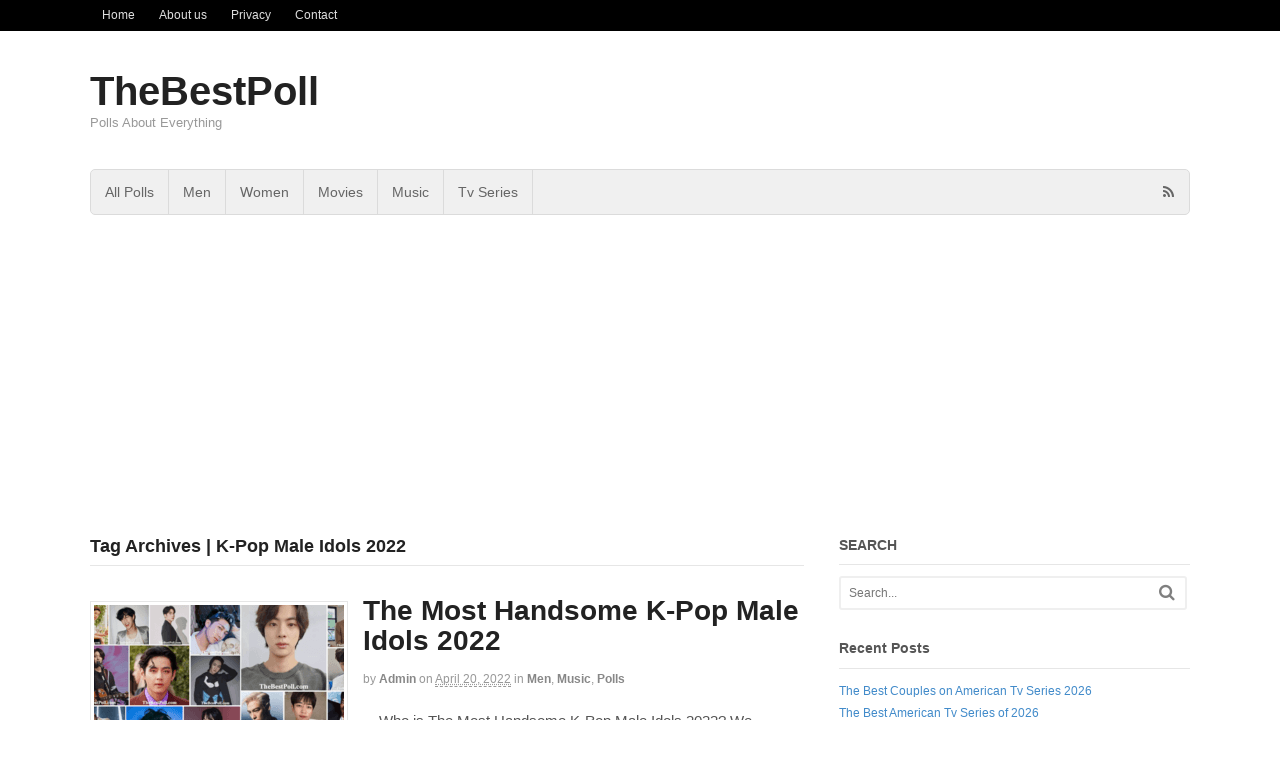

--- FILE ---
content_type: text/html; charset=utf-8
request_url: https://www.google.com/recaptcha/api2/aframe
body_size: 269
content:
<!DOCTYPE HTML><html><head><meta http-equiv="content-type" content="text/html; charset=UTF-8"></head><body><script nonce="zEzxcSzSMkUb9SQHKlw2lw">/** Anti-fraud and anti-abuse applications only. See google.com/recaptcha */ try{var clients={'sodar':'https://pagead2.googlesyndication.com/pagead/sodar?'};window.addEventListener("message",function(a){try{if(a.source===window.parent){var b=JSON.parse(a.data);var c=clients[b['id']];if(c){var d=document.createElement('img');d.src=c+b['params']+'&rc='+(localStorage.getItem("rc::a")?sessionStorage.getItem("rc::b"):"");window.document.body.appendChild(d);sessionStorage.setItem("rc::e",parseInt(sessionStorage.getItem("rc::e")||0)+1);localStorage.setItem("rc::h",'1769019819384');}}}catch(b){}});window.parent.postMessage("_grecaptcha_ready", "*");}catch(b){}</script></body></html>

--- FILE ---
content_type: application/javascript; charset=utf-8
request_url: https://fundingchoicesmessages.google.com/f/AGSKWxUnXelIbx0RPDfpSN5gSWRv-DJGUQQAdwPDuaiW_kns7KN4JgcNqxZZXZ8Kh_EQA_fyDMo-7npZbIjfQai94OHh-kWGYC07VuIpBu9vOYoU8fP0gq0VQGJArlkNkL-C8IY71LZp37z-FIriGdzvFBFmuieRHhNz_pL2bKxhoROA0qb_ZAtgVWrEESS6/_/ad24.png/ads/postscribe./topads3./nativeads._486x60.
body_size: -1294
content:
window['6008600f-d9fb-47fe-b31b-80f170bcaf02'] = true;